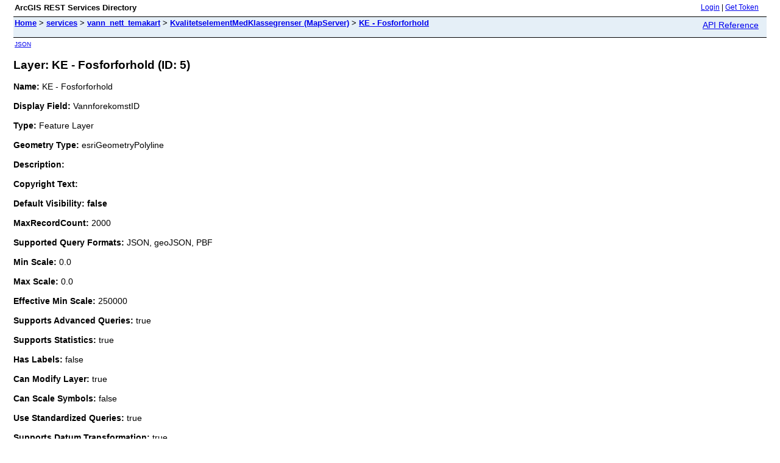

--- FILE ---
content_type: text/html; charset=utf-8
request_url: https://kart2.miljodirektoratet.no/arcgis/rest/services/vann_nett_temakart/KvalitetselementMedKlassegrenser/MapServer/5
body_size: 1796
content:
<html lang="en">
<head>
<title>Layer: KE - Fosforforhold (ID: 5)</title>
<link href="/arcgis/rest/static/main.css" rel="stylesheet" type="text/css"/>
</head>
<body>
<table width="100%" class="userTable">
<tr>
<td class="titlecell">
ArcGIS REST Services Directory
</td>
<td align="right">
<a href="https://arcgis001.miljodirektoratet.no/arcgis/rest/login">Login</a>
| <a href="https://arcgis001.miljodirektoratet.no/arcgis/tokens/">Get Token</a>
</td>
</tr>
</table>
<table width="100%" class="navTable">
<tr valign="top">
<td class="breadcrumbs">
<a href="/arcgis/rest/services">Home</a>
&gt; <a href="/arcgis/rest/services">services</a>
&gt; <a href="/arcgis/rest/services/vann_nett_temakart">vann_nett_temakart</a>
&gt; <a href="/arcgis/rest/services/vann_nett_temakart/KvalitetselementMedKlassegrenser/MapServer">KvalitetselementMedKlassegrenser (MapServer)</a>
&gt; <a href="/arcgis/rest/services/vann_nett_temakart/KvalitetselementMedKlassegrenser/MapServer/5">KE - Fosforforhold</a>
</td>
<td align="right">
<a href="https://arcgis001.miljodirektoratet.no/arcgis/help/en/rest/router.html?f=rest/services/vann_nett_temakart/KvalitetselementMedKlassegrenser/MapServer/5" target="_blank">API Reference</a>
</td>
</tr>
</table><table>
<tr>
<td class="apiref">
<a href="?f=pjson" target="_blank">JSON</a>
</td>
</tr>
</table>
<h2>Layer: KE - Fosforforhold (ID: 5)</h2>
<div class="rbody">
<b>Name:</b> KE - Fosforforhold<br/><br/>
<b>Display Field:</b> VannforekomstID<br/><br/>
<b>Type: </b> Feature Layer<br/><br/>
<b>Geometry Type:</b> esriGeometryPolyline<br/><br/>
<b>Description: </b> <br/><br/>
<b>Copyright Text: </b> <br/><br/>
<b>Default Visibility: false</b> <br/><br/>
<b>MaxRecordCount: </b> 2000<br/><br/>
<b>Supported Query Formats: </b> JSON, geoJSON, PBF<br/><br/>
<b>Min Scale: </b> 0.0<br/><br/>
<b>Max Scale: </b> 0.0<br/><br/>
<b>Effective Min Scale: </b> 250000<br/><br/>
<b>Supports Advanced Queries: </b> true<br/><br/>
<b>Supports Statistics: </b> true<br/><br/>
<b>Has Labels: </b> false<br/><br/>
<b>Can Modify Layer: </b> true<br/><br/>
<b>Can Scale Symbols: </b> false<br/><br/>
<b>Use Standardized Queries: </b> true<br/><br/>
<b>Supports Datum Transformation: </b> true<br/><br/>
<b>Extent:</b>
<ul>
XMin: -5120900.0<br/>
YMin: -9998100.0<br/>
XMax: 1.48753E7<br/>
YMax: 9998100.0<br/>
Spatial Reference: 25833
&nbsp;(25833)
&nbsp;LatestVCSWkid(0)
<br/><br/>
</ul>
<br/>
<b>Drawing Info: </b>
<ul>
<i>Renderer: </i>
<ul><i>Unique Value Renderer:</i><br/>
<i>Field 1: </i> Kvalitetslementtilstand<br/>
<i>Field 2: </i> N/A<br/>
<i>Field 3: </i> N/A<br/>
<i>Field Delimiter: </i> ,<br/>
<i>Default Symbol: </i> <ul>N/A</ul>
<i>Default Label: </i> N/A<br/>
<i>UniqueValueInfos: </i>
<ul>
<li>
<i>Value: </i> Sv&aelig;rt god<br/>
<i>Label: </i> Sv&aelig;rt god<br/>
<i>Description: </i> N/A<br/>
<i>Symbol:</i>
<ul>
<i>Style: </i> esriSLSSolid<br/>
<i>Color: </i> [0, 92, 230, 255] <br/>
<i>Width: </i> 1</ul>
</li> <li>
<i>Value: </i> God<br/>
<i>Label: </i> God<br/>
<i>Description: </i> N/A<br/>
<i>Symbol:</i>
<ul>
<i>Style: </i> esriSLSSolid<br/>
<i>Color: </i> [56, 168, 0, 255] <br/>
<i>Width: </i> 1</ul>
</li> <li>
<i>Value: </i> Moderat<br/>
<i>Label: </i> Moderat<br/>
<i>Description: </i> N/A<br/>
<i>Symbol:</i>
<ul>
<i>Style: </i> esriSLSSolid<br/>
<i>Color: </i> [255, 255, 0, 255] <br/>
<i>Width: </i> 1</ul>
</li> <li>
<i>Value: </i> D&aring;rlig<br/>
<i>Label: </i> D&aring;rlig<br/>
<i>Description: </i> N/A<br/>
<i>Symbol:</i>
<ul>
<i>Style: </i> esriSLSSolid<br/>
<i>Color: </i> [255, 170, 0, 255] <br/>
<i>Width: </i> 1</ul>
</li> <li>
<i>Value: </i> Sv&aelig;rt d&aring;rlig<br/>
<i>Label: </i> Sv&aelig;rt d&aring;rlig<br/>
<i>Description: </i> N/A<br/>
<i>Symbol:</i>
<ul>
<i>Style: </i> esriSLSSolid<br/>
<i>Color: </i> [255, 0, 0, 255] <br/>
<i>Width: </i> 1</ul>
</li> </ul>
</ul>
<i>Transparency: </i> 0<br/>
<i>Labeling Info: </i>
<ul>
</ul></ul>
<b>Advanced Query Capabilities: </b>
<ul>
Supports Statistics: true<br/>
Supports OrderBy: true<br/>
Supports Distinct: true<br/>
Supports Pagination: true<br/>
Supports TrueCurve: true<br/>
Supports Returning Query Extent: true<br/>
Supports Query With Distance: true<br/>
Supports Sql Expression: true<br/>
Supports Query With ResultType: false<br/>
Supports Returning Geometry Centroid: false<br/>
Supports Binning LOD: false<br/>
Supports Query With LOD Spatial Reference: false<br/>
Supports Percentile Statistics: true<br/>
Supports Having Clause: true<br/>
Supports Count Distinct: true<br/>
Supports Time Relation: true<br/>
Supports Sql Format: false<br/>
Supports Query Analytic: true<br/>
Supports Query With Current User: true<br/></ul>
<br/>
<b>HasZ: false</b><br/><br/>
<b>HasM: false</b> <br/><br/>
<b>Has Attachments: </b> false<br/><br/>
<b>HTML Popup Type: </b> esriServerHTMLPopupTypeAsHTMLText<br/><br/>
<b>Type ID Field: </b> null<br/><br/>
<b>Fields: </b>
<ul>
<li>
OBJECTID<i>
(
type: esriFieldTypeInteger, alias: OBJECTID
)
</i></li>
<li>
VannforekomstID<i>
(
type: esriFieldTypeString, alias: VannforekomstID, length: 42
)
</i></li>
<li>
Vannforekomstnavn<i>
(
type: esriFieldTypeString, alias: Vannforekomstnavn, length: 250
)
</i></li>
<li>
Vannkategori<i>
(
type: esriFieldTypeString, alias: Vannkategori, length: 1073741822
)
</i></li>
<li>
QualityElementTypeID<i>
(
type: esriFieldTypeString, alias: QualityElementTypeID, length: 50
)
</i></li>
<li>
Kvalitetselementtype<i>
(
type: esriFieldTypeString, alias: Kvalitetselementtype, length: 1073741822
)
</i></li>
<li>
Kvalitetslementtilstand<i>
(
type: esriFieldTypeString, alias: Kvalitetslementtilstand, length: 1073741822
)
</i></li>
<li>
VannregionkoordinatorID<i>
(
type: esriFieldTypeString, alias: VannregionkoordinatorID, length: 50
)
</i></li>
<li>
Vannregionkoordinator<i>
(
type: esriFieldTypeString, alias: Vannregionkoordinator, length: 1073741822
)
</i></li>
<li>
VannregionID<i>
(
type: esriFieldTypeString, alias: VannregionID, length: 50
)
</i></li>
<li>
Vannregion<i>
(
type: esriFieldTypeString, alias: Vannregion, length: 1073741822
)
</i></li>
<li>
Vannomr&aring;deID<i>
(
type: esriFieldTypeString, alias: Vannomr&aring;deID, length: 50
)
</i></li>
<li>
Vannomr&aring;de<i>
(
type: esriFieldTypeString, alias: Vannomr&aring;de, length: 1073741822
)
</i></li>
<li>
Vassdragsomr&aring;deID<i>
(
type: esriFieldTypeString, alias: Vassdragsomr&aring;deID, length: 50
)
</i></li>
<li>
Vassdragsomr&aring;de<i>
(
type: esriFieldTypeString, alias: Vassdragsomr&aring;de, length: 1073741822
)
</i></li>
<li>
Fylkesnummer<i>
(
type: esriFieldTypeString, alias: Fylkesnummer, length: 1024
)
</i></li>
<li>
Kommunenummer<i>
(
type: esriFieldTypeString, alias: Kommunenummer, length: 1024
)
</i></li>
<li>
Kommunenavn<i>
(
type: esriFieldTypeString, alias: Kommunenavn, length: 1024
)
</i></li>
<li>
Shape<i>
(
type: esriFieldTypeGeometry, alias: Shape
)
</i></li>
<li>
ESRI_OID<i>
(
type: esriFieldTypeOID, alias: ESRI_OID
)
</i></li>
</ul></ul>
<br/>
<b>Supported Operations</b>:
&nbsp;&nbsp;<a href="/arcgis/rest/services/vann_nett_temakart/KvalitetselementMedKlassegrenser/MapServer/5/query">Query</a>
&nbsp;&nbsp;<a href="/arcgis/rest/services/vann_nett_temakart/KvalitetselementMedKlassegrenser/MapServer/5/queryAttachments">Query Attachments</a>
&nbsp;&nbsp;<a href="/arcgis/rest/services/vann_nett_temakart/KvalitetselementMedKlassegrenser/MapServer/5/queryAnalytic">Query Analytic</a>
&nbsp;&nbsp;<a href="/arcgis/rest/services/vann_nett_temakart/KvalitetselementMedKlassegrenser/MapServer/5/generateRenderer">Generate Renderer</a>
&nbsp;&nbsp;<a href="/arcgis/rest/services/vann_nett_temakart/KvalitetselementMedKlassegrenser/MapServer/5?f=pjson&returnUpdates=true&">Return Updates</a><br/><br/>
&nbsp;&nbsp;<a href="/arcgis/rest/services/vann_nett_temakart/KvalitetselementMedKlassegrenser/MapServer/5/iteminfo">Iteminfo</a>
&nbsp;&nbsp;<a href="/arcgis/rest/services/vann_nett_temakart/KvalitetselementMedKlassegrenser/MapServer/5/thumbnail">Thumbnail</a>
&nbsp;&nbsp;<a href="/arcgis/rest/services/vann_nett_temakart/KvalitetselementMedKlassegrenser/MapServer/5/metadata">Metadata</a>
</div>
<br/><br/>
</body>
</html>
